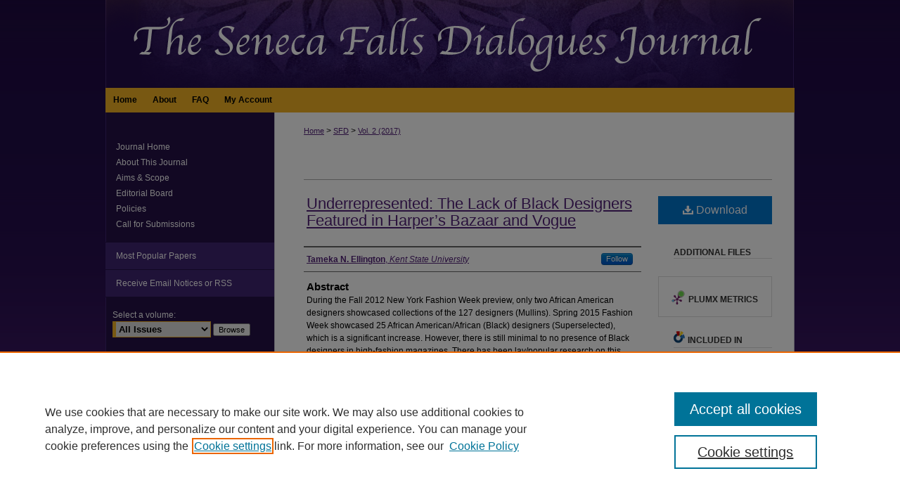

--- FILE ---
content_type: text/html; charset=UTF-8
request_url: https://fisherpub.sjf.edu/sfd/vol2/iss1/7/
body_size: 8236
content:

<!DOCTYPE html>
<html lang="en">
<head><!-- inj yui3-seed: --><script type='text/javascript' src='//cdnjs.cloudflare.com/ajax/libs/yui/3.6.0/yui/yui-min.js'></script><script type='text/javascript' src='//ajax.googleapis.com/ajax/libs/jquery/1.10.2/jquery.min.js'></script><!-- Adobe Analytics --><script type='text/javascript' src='https://assets.adobedtm.com/4a848ae9611a/d0e96722185b/launch-d525bb0064d8.min.js'></script><script type='text/javascript' src=/assets/nr_browser_production.js></script>

<!-- def.1 -->
<meta charset="utf-8">
<meta name="viewport" content="width=device-width">
<title>
"Lack of Black Designers in Fashion Magazines" by Tameka N. Ellington
</title>


<!-- FILE article_meta-tags.inc --><!-- FILE: /srv/sequoia/main/data/assets/site/article_meta-tags.inc -->
<meta itemprop="name" content="Underrepresented: The Lack of Black Designers Featured in Harper’s Bazaar and Vogue">
<meta property="og:title" content="Underrepresented: The Lack of Black Designers Featured in Harper’s Bazaar and Vogue">
<meta name="twitter:title" content="Underrepresented: The Lack of Black Designers Featured in Harper’s Bazaar and Vogue">
<meta property="article:author" content="Tameka N. Ellington">
<meta name="author" content="Tameka N. Ellington">
<meta name="robots" content="noodp, noydir">
<meta name="description" content="During the Fall 2012 New York Fashion Week preview, only two African American designers showcased collections of the 127 designers (Mullins). Spring 2015 Fashion Week showcased 25 African American/African (Black) designers (Superselected), which is a significant increase. However, there is still minimal to no presence of Black designers in high-fashion magazines. There has been lay/popular research on this phenomenon (Kearney; madamenoire; Mullins; Williams; Woodberry), but no academic data has been published regarding this injustice.
Through a Critical Race Theory (CRT) lens the coverage or lack thereof that Black designers receive is divulged. CRT recognizes that racism is engrained in the fabric and system of the American society (UCLA School of Public Affairs). A content analysis of Harper’s Bazaar and Vogue was conducted for year 2000 and 2012 in order to track a possible increase in coverage.
The data revealed that there was no increase of exposure Black designer received in Harper’s Bazaar and Vogue from year 2000 to 2012. Tokenism was found as an issue which did not allow for other non-token Black designers to be recognized. The results suggest that there is continued need for diversification in high-fashion publications.">
<meta itemprop="description" content="During the Fall 2012 New York Fashion Week preview, only two African American designers showcased collections of the 127 designers (Mullins). Spring 2015 Fashion Week showcased 25 African American/African (Black) designers (Superselected), which is a significant increase. However, there is still minimal to no presence of Black designers in high-fashion magazines. There has been lay/popular research on this phenomenon (Kearney; madamenoire; Mullins; Williams; Woodberry), but no academic data has been published regarding this injustice.
Through a Critical Race Theory (CRT) lens the coverage or lack thereof that Black designers receive is divulged. CRT recognizes that racism is engrained in the fabric and system of the American society (UCLA School of Public Affairs). A content analysis of Harper’s Bazaar and Vogue was conducted for year 2000 and 2012 in order to track a possible increase in coverage.
The data revealed that there was no increase of exposure Black designer received in Harper’s Bazaar and Vogue from year 2000 to 2012. Tokenism was found as an issue which did not allow for other non-token Black designers to be recognized. The results suggest that there is continued need for diversification in high-fashion publications.">
<meta name="twitter:description" content="During the Fall 2012 New York Fashion Week preview, only two African American designers showcased collections of the 127 designers (Mullins). Spring 2015 Fashion Week showcased 25 African American/African (Black) designers (Superselected), which is a significant increase. However, there is still minimal to no presence of Black designers in high-fashion magazines. There has been lay/popular research on this phenomenon (Kearney; madamenoire; Mullins; Williams; Woodberry), but no academic data has been published regarding this injustice.
Through a Critical Race Theory (CRT) lens the coverage or lack thereof that Black designers receive is divulged. CRT recognizes that racism is engrained in the fabric and system of the American society (UCLA School of Public Affairs). A content analysis of Harper’s Bazaar and Vogue was conducted for year 2000 and 2012 in order to track a possible increase in coverage.
The data revealed that there was no increase of exposure Black designer received in Harper’s Bazaar and Vogue from year 2000 to 2012. Tokenism was found as an issue which did not allow for other non-token Black designers to be recognized. The results suggest that there is continued need for diversification in high-fashion publications.">
<meta property="og:description" content="During the Fall 2012 New York Fashion Week preview, only two African American designers showcased collections of the 127 designers (Mullins). Spring 2015 Fashion Week showcased 25 African American/African (Black) designers (Superselected), which is a significant increase. However, there is still minimal to no presence of Black designers in high-fashion magazines. There has been lay/popular research on this phenomenon (Kearney; madamenoire; Mullins; Williams; Woodberry), but no academic data has been published regarding this injustice.
Through a Critical Race Theory (CRT) lens the coverage or lack thereof that Black designers receive is divulged. CRT recognizes that racism is engrained in the fabric and system of the American society (UCLA School of Public Affairs). A content analysis of Harper’s Bazaar and Vogue was conducted for year 2000 and 2012 in order to track a possible increase in coverage.
The data revealed that there was no increase of exposure Black designer received in Harper’s Bazaar and Vogue from year 2000 to 2012. Tokenism was found as an issue which did not allow for other non-token Black designers to be recognized. The results suggest that there is continued need for diversification in high-fashion publications.">
<meta name="keywords" content="black fashion designers, fashion magazines">
<meta name="bepress_citation_journal_title" content="The Seneca Falls Dialogues Journal">
<meta name="bepress_citation_firstpage" content="7">
<meta name="bepress_citation_author" content="Ellington, Tameka N.">
<meta name="bepress_citation_author_institution" content="Kent State University">
<meta name="bepress_citation_title" content="Underrepresented: The Lack of Black Designers Featured in Harper’s Bazaar and Vogue">
<meta name="bepress_citation_date" content="2017">
<meta name="bepress_citation_volume" content="2">
<meta name="bepress_citation_issue" content="1">
<!-- FILE: /srv/sequoia/main/data/assets/site/ir_download_link.inc -->
<!-- FILE: /srv/sequoia/main/data/assets/site/article_meta-tags.inc (cont) -->
<meta name="bepress_citation_pdf_url" content="https://fisherpub.sjf.edu/cgi/viewcontent.cgi?article=1016&amp;context=sfd">
<meta name="bepress_citation_abstract_html_url" content="https://fisherpub.sjf.edu/sfd/vol2/iss1/7">
<meta name="bepress_citation_online_date" content="2021/7/21">
<meta name="viewport" content="width=device-width">
<!-- Additional Twitter data -->
<meta name="twitter:card" content="summary">
<!-- Additional Open Graph data -->
<meta property="og:type" content="article">
<meta property="og:url" content="https://fisherpub.sjf.edu/sfd/vol2/iss1/7">
<meta property="og:site_name" content="Fisher Digital Publications">




<!-- FILE: article_meta-tags.inc (cont) -->
<meta name="bepress_is_article_cover_page" content="1">


<!-- sh.1 -->
<link rel="stylesheet" href="/sfd/ir-journal-style.css" type="text/css" media="screen">
<link rel="alternate" type="application/rss+xml" title="The Seneca Falls Dialogues Journal Newsfeed" href="/sfd/recent.rss">
<link rel="shortcut icon" href="/favicon.ico" type="image/x-icon">

<link type="text/css" rel="stylesheet" href="/assets/floatbox/floatbox.css">
<script type="text/javascript" src="/assets/jsUtilities.js"></script>
<script type="text/javascript" src="/assets/footnoteLinks.js"></script>
<link rel="stylesheet" href="/ir-print.css" type="text/css" media="print">
<!--[if IE]>
<link rel="stylesheet" href="/ir-ie.css" type="text/css" media="screen">
<![endif]-->
<!-- end sh.1 -->




<script type="text/javascript">var pageData = {"page":{"environment":"prod","productName":"bpdg","language":"en","name":"ir_journal:volume:issue:article","businessUnit":"els:rp:st"},"visitor":{}};</script>

</head>
<body >
<!-- FILE /srv/sequoia/main/data/assets/site/ir_journal/header.pregen -->

	<!-- FILE: /srv/sequoia/main/data/journals/fisherpub.sjf.edu/sfd/assets/header_custom.inc --><!-- FILE: /srv/sequoia/main/data/assets/site/mobile_nav.inc --><!--[if !IE]>-->
<script src="/assets/scripts/dc-mobile/dc-responsive-nav.js"></script>

<header id="mobile-nav" class="nav-down device-fixed-height" style="visibility: hidden;">
  
  
  <nav class="nav-collapse">
    <ul>
      <li class="menu-item active device-fixed-width"><a href="https://fisherpub.sjf.edu" title="Home" data-scroll >Home</a></li>
      <li class="menu-item device-fixed-width"><a href="https://fisherpub.sjf.edu/do/search/advanced/" title="Search" data-scroll ><i class="icon-search"></i> Search</a></li>
      <li class="menu-item device-fixed-width"><a href="https://fisherpub.sjf.edu/communities.html" title="Browse" data-scroll >Browse Collections</a></li>
      <li class="menu-item device-fixed-width"><a href="/cgi/myaccount.cgi?context=" title="My Account" data-scroll >My Account</a></li>
      <li class="menu-item device-fixed-width"><a href="https://fisherpub.sjf.edu/about.html" title="About" data-scroll >About</a></li>
      <li class="menu-item device-fixed-width"><a href="https://network.bepress.com" title="Digital Commons Network" data-scroll ><img width="16" height="16" alt="DC Network" style="vertical-align:top;" src="/assets/md5images/8e240588cf8cd3a028768d4294acd7d3.png"> Digital Commons Network™</a></li>
    </ul>
  </nav>
</header>

<script src="/assets/scripts/dc-mobile/dc-mobile-nav.js"></script>
<!--<![endif]-->
<!-- FILE: /srv/sequoia/main/data/journals/fisherpub.sjf.edu/sfd/assets/header_custom.inc (cont) -->

<div id="sfd">
	<div id="container">
		<a href="#main" class="skiplink" accesskey="2" >Skip to main content</a>

			
				<div id="header">
					<!-- FILE: /srv/sequoia/main/data/assets/site/ir_journal/ir_logo.inc -->




	




<!-- FILE: /srv/sequoia/main/data/journals/fisherpub.sjf.edu/sfd/assets/header_custom.inc (cont) -->
					<div id="pagetitle">
						
						
							<h1>
								<a href="https://fisherpub.sjf.edu/sfd" title="The Seneca Falls Dialogues Journal" >
										The Seneca Falls Dialogues Journal
								</a>
							</h1>
						
					</div>
				</div>
				<div id="navigation">
					<!-- FILE: /srv/sequoia/main/data/assets/site/ir_navigation.inc --><div id="tabs" role="navigation" aria-label="Main"><ul><li id="tabone"><a href="https://fisherpub.sjf.edu" title="Home" ><span>Home</span></a></li><li id="tabtwo"><a href="https://fisherpub.sjf.edu/about.html" title="About" ><span>About</span></a></li><li id="tabthree"><a href="https://fisherpub.sjf.edu/faq.html" title="FAQ" ><span>FAQ</span></a></li><li id="tabfour"><a href="https://fisherpub.sjf.edu/cgi/myaccount.cgi?context=" title="My Account" ><span>My Account</span></a></li></ul></div>


<!-- FILE: /srv/sequoia/main/data/journals/fisherpub.sjf.edu/sfd/assets/header_custom.inc (cont) -->
				</div>
			

			

			
			
		<div id="wrapper">
			<div id="content">
				<div id="main" class="text">
					
<!-- FILE: /srv/sequoia/main/data/assets/site/ir_journal/ir_breadcrumb.inc -->
	<ul id="pager">
		<li>&nbsp;</li>
		 
		<li>&nbsp;</li> 
		
	</ul>

<div class="crumbs" role="navigation" aria-label="Breadcrumb">
	<p>
		

		
		
		
			<a href="https://fisherpub.sjf.edu" class="ignore" >Home</a>
		
		
		
		
		
		
		
		
		 <span aria-hidden="true">&gt;</span> 
			<a href="https://fisherpub.sjf.edu/sfd" class="ignore" >SFD</a>
		
		
		
		 <span aria-hidden="true">&gt;</span> 
			<a href="https://fisherpub.sjf.edu/sfd/vol2" class="ignore" >Vol. 2 (2017)</a>
		
		
		
		
		
		
		
		
		
		
		
	</p>
</div>

<div class="clear">&nbsp;</div>
<!-- FILE: /srv/sequoia/main/data/journals/fisherpub.sjf.edu/sfd/assets/header_custom.inc (cont) -->


	<!-- FILE: /srv/sequoia/main/data/assets/site/ir_journal/volume/issue/ir_journal_logo.inc -->





 





<!-- FILE: /srv/sequoia/main/data/journals/fisherpub.sjf.edu/sfd/assets/header_custom.inc (cont) -->

<!-- FILE: /srv/sequoia/main/data/assets/site/ir_journal/header.pregen (cont) -->

<script type="text/javascript" src="/assets/floatbox/floatbox.js"></script>
<!-- FILE: /srv/sequoia/main/data/assets/site/ir_journal/article_info.inc --><!-- FILE: /srv/sequoia/main/data/assets/site/openurl.inc -->
<!-- FILE: /srv/sequoia/main/data/assets/site/ir_journal/article_info.inc (cont) -->
<!-- FILE: /srv/sequoia/main/data/assets/site/ir_download_link.inc -->
<!-- FILE: /srv/sequoia/main/data/assets/site/ir_journal/article_info.inc (cont) -->
<!-- FILE: /srv/sequoia/main/data/assets/site/ir_journal/ir_article_header.inc --><div id="sub">
<div id="alpha"><!-- FILE: /srv/sequoia/main/data/assets/site/ir_journal/article_info.inc (cont) --><div id='title' class='element'>
<h1><a href='https://fisherpub.sjf.edu/cgi/viewcontent.cgi?article=1016&amp;context=sfd'>Underrepresented: The Lack of Black Designers Featured in Harper’s Bazaar and Vogue</a></h1>
</div>
<div class='clear'></div>
<div id='authors' class='element'>
<h2 class='visually-hidden'>Authors</h2>
<p class="author"><a href='https://fisherpub.sjf.edu/do/search/?q=%28author%3A%22Tameka%20N.%20Ellington%22%20AND%20-bp_author_id%3A%5B%2A%20TO%20%2A%5D%29%20OR%20bp_author_id%3A%28%220847493d-d781-4c70-948f-1d402e98fd72%22%29&start=0&context=3131656'><strong>Tameka N. Ellington</strong>, <em>Kent State University</em></a><a rel="nofollow" href="https://network.bepress.com/api/follow/subscribe?user=NDYxNDkzMWI2ZTJmYzk4MQ%3D%3D&amp;institution=Yjk3YmM1MjBiZGQzOGVjNg%3D%3D&amp;format=html" data-follow-set="user:NDYxNDkzMWI2ZTJmYzk4MQ== institution:Yjk3YmM1MjBiZGQzOGVjNg==" title="Follow Tameka N. Ellington" class="btn followable">Follow</a><br />
</p></div>
<div class='clear'></div>
<div id='abstract' class='element'>
<h2 class='field-heading'>Abstract</h2>
<p>During the Fall 2012 New York Fashion Week preview, only two African American designers showcased collections of the 127 designers (Mullins). Spring 2015 Fashion Week showcased 25 African American/African (Black) designers (Superselected), which is a significant increase. However, there is still minimal to no presence of Black designers in high-fashion magazines. There has been lay/popular research on this phenomenon (Kearney; madamenoire; Mullins; Williams; Woodberry), but no academic data has been published regarding this injustice.</p>
<p>Through a Critical Race Theory (CRT) lens the coverage or lack thereof that Black designers receive is divulged. CRT recognizes that racism is engrained in the fabric and system of the American society (UCLA School of Public Affairs). A content analysis of <em>Harper’s Bazaar</em> and <em>Vogue</em> was conducted for year 2000 and 2012 in order to track a possible increase in coverage.</p>
<p>The data revealed that there was no increase of exposure Black designer received in <em>Harper’s Bazaar</em> and <em>Vogue</em> from year 2000 to 2012. Tokenism was found as an issue which did not allow for other non-token Black designers to be recognized. The results suggest that there is continued need for diversification in high-fashion publications.</p>
</div>
<div class='clear'></div>
<div id='recommended_citation' class='element'>
<h2 class='field-heading'>Repository Citation</h2>
<!-- FILE: /srv/sequoia/main/data/assets/site/ir_journal/ir_citation.inc -->
<p class="citation">
Ellington, Tameka N.
(2017)
"Underrepresented: The Lack of Black Designers Featured in Harper’s Bazaar and Vogue,"
<em>The Seneca Falls Dialogues Journal</em>: Vol. 2, Article 7.
<br>
Available at:
https://fisherpub.sjf.edu/sfd/vol2/iss1/7</p>
<!-- FILE: /srv/sequoia/main/data/assets/site/ir_journal/article_info.inc (cont) --></div>
<div class='clear'></div>
</div>
    </div>
    <div id='beta_7-3'>
<!-- FILE: /srv/sequoia/main/data/assets/site/info_box_7_3.inc --><!-- FILE: /srv/sequoia/main/data/assets/site/openurl.inc -->
<!-- FILE: /srv/sequoia/main/data/assets/site/info_box_7_3.inc (cont) -->
<!-- FILE: /srv/sequoia/main/data/assets/site/ir_download_link.inc -->
<!-- FILE: /srv/sequoia/main/data/assets/site/info_box_7_3.inc (cont) -->
	<!-- FILE: /srv/sequoia/main/data/assets/site/info_box_download_button.inc --><div class="aside download-button">
      <a id="pdf" class="btn" href="https://fisherpub.sjf.edu/cgi/viewcontent.cgi?article=1016&amp;context=sfd" title="PDF (711&nbsp;KB) opens in new window" target="_blank" > 
    	<i class="icon-download-alt" aria-hidden="true"></i>
        Download
      </a>
</div>
<!-- FILE: /srv/sequoia/main/data/assets/site/info_box_7_3.inc (cont) -->
	<!-- FILE: /srv/sequoia/main/data/assets/site/info_box_embargo.inc -->
<!-- FILE: /srv/sequoia/main/data/assets/site/info_box_7_3.inc (cont) -->
<!-- FILE: /srv/sequoia/main/data/fisherpub.sjf.edu/assets/info_box_custom_upper.inc -->
<div class="custom aside">
	<h4>Additional Files</h4>
</div>
<!-- FILE: /srv/sequoia/main/data/assets/site/info_box_7_3.inc (cont) -->
<!-- FILE: /srv/sequoia/main/data/assets/site/info_box_openurl.inc -->
<!-- FILE: /srv/sequoia/main/data/assets/site/info_box_7_3.inc (cont) -->
<!-- FILE: /srv/sequoia/main/data/assets/site/info_box_article_metrics.inc -->
<div id="article-stats" class="aside hidden">
    <p class="article-downloads-wrapper hidden"><span id="article-downloads"></span> DOWNLOADS</p>
    <p class="article-stats-date hidden">Since July 21, 2021</p>
    <p class="article-plum-metrics">
        <a href="https://plu.mx/plum/a/?repo_url=https://fisherpub.sjf.edu/sfd/vol2/iss1/7" class="plumx-plum-print-popup plum-bigben-theme" data-badge="true" data-hide-when-empty="true" ></a>
    </p>
</div>
<script type="text/javascript" src="//cdn.plu.mx/widget-popup.js"></script>
<!-- Article Download Counts -->
<script type="text/javascript" src="/assets/scripts/article-downloads.pack.js"></script>
<script type="text/javascript">
    insertDownloads(23917066);
</script>
<!-- Add border to Plum badge & download counts when visible -->
<script>
// bind to event when PlumX widget loads
jQuery('body').bind('plum:widget-load', function(e){
// if Plum badge is visible
  if (jQuery('.PlumX-Popup').length) {
// remove 'hidden' class
  jQuery('#article-stats').removeClass('hidden');
  jQuery('.article-stats-date').addClass('plum-border');
  }
});
// bind to event when page loads
jQuery(window).bind('load',function(e){
// if DC downloads are visible
  if (jQuery('#article-downloads').text().length > 0) {
// add border to aside
  jQuery('#article-stats').removeClass('hidden');
  }
});
</script>
<!-- Adobe Analytics: Download Click Tracker -->
<script>
$(function() {
  // Download button click event tracker for PDFs
  $(".aside.download-button").on("click", "a#pdf", function(event) {
    pageDataTracker.trackEvent('navigationClick', {
      link: {
          location: 'aside download-button',
          name: 'pdf'
      }
    });
  });
  // Download button click event tracker for native files
  $(".aside.download-button").on("click", "a#native", function(event) {
    pageDataTracker.trackEvent('navigationClick', {
        link: {
            location: 'aside download-button',
            name: 'native'
        }
     });
  });
});
</script>
<!-- FILE: /srv/sequoia/main/data/assets/site/info_box_7_3.inc (cont) -->
	<!-- FILE: /srv/sequoia/main/data/assets/site/info_box_disciplines.inc -->
	<div id="beta-disciplines" class="aside">
		<h4>Included in</h4>
	<p>
					<a href="https://network.bepress.com/hgg/discipline/567" title="African American Studies Commons" >African American Studies Commons</a>, 
					<a href="https://network.bepress.com/hgg/discipline/329" title="Gender, Race, Sexuality, and Ethnicity in Communication Commons" >Gender, Race, Sexuality, and Ethnicity in Communication Commons</a>
	</p>
	</div>
<!-- FILE: /srv/sequoia/main/data/assets/site/info_box_7_3.inc (cont) -->
<!-- FILE: /srv/sequoia/main/data/assets/site/bookmark_widget.inc -->
<div id="share" class="aside">
<h2>Share</h2>
	<div class="a2a_kit a2a_kit_size_24 a2a_default_style">
    	<a class="a2a_button_facebook"></a>
    	<a class="a2a_button_linkedin"></a>
		<a class="a2a_button_whatsapp"></a>
		<a class="a2a_button_email"></a>
    	<a class="a2a_dd"></a>
    	<script async src="https://static.addtoany.com/menu/page.js"></script>
	</div>
</div>
<!-- FILE: /srv/sequoia/main/data/assets/site/info_box_7_3.inc (cont) -->
<!-- FILE: /srv/sequoia/main/data/assets/site/info_box_geolocate.inc --><!-- FILE: /srv/sequoia/main/data/assets/site/ir_geolocate_enabled_and_displayed.inc -->
<!-- FILE: /srv/sequoia/main/data/assets/site/info_box_geolocate.inc (cont) -->
<!-- FILE: /srv/sequoia/main/data/assets/site/info_box_7_3.inc (cont) -->
	<!-- FILE: /srv/sequoia/main/data/assets/site/zotero_coins.inc -->
<span class="Z3988" title="ctx_ver=Z39.88-2004&amp;rft_val_fmt=info%3Aofi%2Ffmt%3Akev%3Amtx%3Ajournal&amp;rft_id=https%3A%2F%2Ffisherpub.sjf.edu%2Fsfd%2Fvol2%2Fiss1%2F7&amp;rft.atitle=Underrepresented%3A%20The%20Lack%20of%20Black%20Designers%20Featured%20in%20Harper%E2%80%99s%20Bazaar%20and%20Vogue&amp;rft.aufirst=Tameka&amp;rft.aulast=Ellington&amp;rft.jtitle=The%20Seneca%20Falls%20Dialogues%20Journal&amp;rft.volume=2&amp;rft.issue=1&amp;rft.date=2021-07-21">COinS</span>
<!-- FILE: /srv/sequoia/main/data/assets/site/info_box_7_3.inc (cont) -->
<!-- FILE: /srv/sequoia/main/data/assets/site/info_box_custom_lower.inc -->
<!-- FILE: /srv/sequoia/main/data/assets/site/info_box_7_3.inc (cont) -->
<!-- FILE: /srv/sequoia/main/data/assets/site/ir_journal/article_info.inc (cont) --></div>
<div class='clear'>&nbsp;</div>
<!-- FILE: /srv/sequoia/main/data/assets/site/ir_article_custom_fields.inc -->
<!-- FILE: /srv/sequoia/main/data/assets/site/ir_journal/article_info.inc (cont) -->
	<!-- FILE: /srv/sequoia/main/data/assets/site/ir_display_pdf.inc -->
<div class='clear'>&nbsp;</div>
<div id="display-pdf">
   <object type='application/pdf' data='https://fisherpub.sjf.edu/cgi/viewcontent.cgi?article=1016&amp;context=sfd#toolbar=0&amp;navpanes=0&amp;scrollbar=1' width='660' height='460'>
      <div id="message">
<p>To view the content in your browser, please <a href="https://get.adobe.com/reader/" title="Adobe - Adobe Reader download" >download Adobe Reader</a> or, alternately, <br>
you may <a href="https://fisherpub.sjf.edu/cgi/viewcontent.cgi?article=1016&amp;context=sfd" >Download</a> the file to your hard drive.</p>
 <p> NOTE: The latest versions of Adobe Reader do not support viewing <acronym title="Portable Document Format">PDF</acronym> files within Firefox on Mac OS and if you are using a modern (Intel) Mac, there is no official plugin for viewing <acronym title="Portable Document Format">PDF</acronym> files within the browser window.  </p>
   </object>
</div>
<div class='clear'>&nbsp;</div>
<!-- FILE: /srv/sequoia/main/data/assets/site/ir_journal/article_info.inc (cont) -->
<!-- FILE: /srv/sequoia/main/data/assets/site/ir_journal/volume/issue/article/index.html (cont) --> 

<!-- FILE /srv/sequoia/main/data/assets/site/ir_journal/footer.pregen -->

	<!-- FILE: /srv/sequoia/main/data/assets/site/ir_journal/footer_custom_7_8.inc -->				</div>

<div class="verticalalign">&nbsp;</div>
<div class="clear">&nbsp;</div>

			</div>

				<div id="sidebar">
					<!-- FILE: /srv/sequoia/main/data/assets/site/ir_journal/ir_journal_sidebar_7_8.inc -->

	<!-- FILE: /srv/sequoia/main/data/journals/fisherpub.sjf.edu/sfd/assets/ir_journal_sidebar_links_7_8.inc --><ul class="sb-custom-journal">
	<li class="sb-home">
		<a href="https://fisherpub.sjf.edu/sfd" title="The Seneca Falls Dialogues Journal" accesskey="1" >
				Journal Home
		</a>
	</li>
		<li class="sb-about">
			<a href="https://fisherpub.sjf.edu/sfd/about.html" title="About this Journal" >
					About This Journal
			</a>
		</li>
		<li class="sb-aims">
			<a href="https://fisherpub.sjf.edu/sfd/aimsandscope.html" title="Aims and Scope" >
					Aims & Scope
			</a>
		</li>
		<li class="sb-ed-board">
			<a href="https://fisherpub.sjf.edu/sfd/editorialboard.html" title="Editorial Board" >
					Editorial Board
			</a>
		</li>
		<li class="sb-policies">
			<a href="https://fisherpub.sjf.edu/sfd/policies.html" title="The Seneca Falls Dialogues Journal Policies" >
					Policies
			</a>
		</li>
	<li>
	<a href="https://fisherpub.sjf.edu/sfd/call_for_submissions.html" >Call for Submissions
	</a>
	</li>
</ul><!-- FILE: /srv/sequoia/main/data/assets/site/ir_journal/ir_journal_sidebar_7_8.inc (cont) -->
		<!-- FILE: /srv/sequoia/main/data/assets/site/urc_badge.inc -->
<!-- FILE: /srv/sequoia/main/data/assets/site/ir_journal/ir_journal_sidebar_7_8.inc (cont) -->
	<!-- FILE: /srv/sequoia/main/data/assets/site/ir_journal/ir_journal_navcontainer_7_8.inc --><div id="navcontainer">
	<ul id="navlist">
			<li class="sb-popular">
				<a href="https://fisherpub.sjf.edu/sfd/topdownloads.html" title="View the top downloaded papers" >
						Most Popular Papers
				</a>
			</li>
			<li class="sb-rss">
				<a href="https://fisherpub.sjf.edu/sfd/announcements.html" title="Receive notifications of new content" >
					Receive Email Notices or RSS
				</a>
			</li>
	</ul>
<!-- FILE: /srv/sequoia/main/data/assets/site/ir_journal/ir_journal_special_issue_7_8.inc -->
<!-- FILE: /srv/sequoia/main/data/assets/site/ir_journal/ir_journal_navcontainer_7_8.inc (cont) -->
</div><!-- FILE: /srv/sequoia/main/data/assets/site/ir_journal/ir_journal_sidebar_7_8.inc (cont) -->
	<!-- FILE: /srv/sequoia/main/data/assets/site/ir_journal/ir_journal_sidebar_search_7_8.inc --><div class="sidebar-search">
	<form method="post" action="https://fisherpub.sjf.edu/cgi/redirect.cgi" id="browse">
		<label for="url">
			Select a volume:
		</label>
			<br>
		<!-- FILE: /srv/sequoia/main/data/assets/site/ir_journal/ir_journal_volume_issue_popup_7_8.inc --><div>
	<span class="border">
							<select name="url" id="url">
						<option value="https://fisherpub.sjf.edu/sfd/all_issues.html">
							All Issues
						</option>
								<option value="https://fisherpub.sjf.edu/sfd/vol4">
									Vol. 4
								</option>
								<option value="https://fisherpub.sjf.edu/sfd/vol3">
									Vol. 3
								</option>
								<option value="https://fisherpub.sjf.edu/sfd/vol2">
									Vol. 2
								</option>
								<option value="https://fisherpub.sjf.edu/sfd/vol1">
									Vol. 1
								</option>
					</select>
		<input type="submit" value="Browse" class="searchbutton" style="font-size:11px;">
	</span>
</div>
<!-- FILE: /srv/sequoia/main/data/assets/site/ir_journal/ir_journal_sidebar_search_7_8.inc (cont) -->
			<div style="clear:left;">&nbsp;</div>
	</form>
	<!-- FILE: /srv/sequoia/main/data/assets/site/ir_sidebar_search_7_8.inc -->
<form method='get' action='https://fisherpub.sjf.edu/do/search/' id="sidebar-search">
	<label for="search" accesskey="4">
		Enter search terms:
	</label>
		<div>
			<span class="border">
				<input type="text" name='q' class="search" id="search">
			</span> 
			<input type="submit" value="Search" class="searchbutton" style="font-size:11px;">
		</div>
	<label for="context">
		Select context to search:
	</label> 
		<div>
			<span class="border">
				<select name="fq" id="context">
						<option value='virtual_ancestor_link:"https://fisherpub.sjf.edu/sfd"'>in this journal</option>
					<option value='virtual_ancestor_link:"https://fisherpub.sjf.edu"'>in this repository</option>
					<option value='virtual_ancestor_link:"http:/"'>across all repositories</option>
				</select>
			</span>
		</div>
</form>
<p class="advanced">
		<a href="https://fisherpub.sjf.edu/do/search/advanced/?fq=virtual_ancestor_link:%22https://fisherpub.sjf.edu/sfd%22" >
			Advanced Search
		</a>
</p>
<!-- FILE: /srv/sequoia/main/data/assets/site/ir_journal/ir_journal_sidebar_search_7_8.inc (cont) -->
</div>
<!-- FILE: /srv/sequoia/main/data/assets/site/ir_journal/ir_journal_sidebar_7_8.inc (cont) -->
	<!-- FILE: /srv/sequoia/main/data/assets/site/ir_journal/ir_journal_issn_7_8.inc --><!-- FILE: /srv/sequoia/main/data/assets/site/ir_journal/ir_journal_sidebar_7_8.inc (cont) -->
	<!-- FILE: /srv/sequoia/main/data/journals/fisherpub.sjf.edu/sfd/assets/ir_journal_custom_lower_7_8.inc --><div id="sb-custom">
	<h3 class="sb-custom-title">Partners</h3>
		<ul class="sb-custom-ul">
        <li class="sb-custom-li">
				<a href="https://www.brockport.edu/academics/women_gender" >
					The College at Brockport State University of New York
				</a>
			</li>
            <li class="sb-custom-li">
				<a href="http://www.geneseo.edu/wsminor" >
					SUNY Geneseo
				</a>
			</li>
            <li class="sb-custom-li">
				<a href="http://www.hws.edu/academics/ws/resources.aspx" >
					Hobart and William Smith Colleges
				</a>
			</li>
            <li class="sb-custom-li">
				<a href="http://www.monroecc.edu/" >
					Monroe Community College
				</a>
			</li>
			<li class="sb-custom-li">
				<a href="https://www.sjf.edu/major-minors/women-and-gender-studies/" >
					St. John Fisher University
				</a>
			</li>
			<li class="sb-custom-li">
				<a href="http://www.rochester.edu/college/wst/" >
					University of Rochester
				</a>
			</li>
			<li class="sb-custom-li">
				<a href="http://www.senecafallsdialogues.com/" >
					Women’s Institute for Leadership and Learning
				</a>
			</li>
		</ul>
</div><!-- FILE: /srv/sequoia/main/data/assets/site/ir_journal/ir_journal_sidebar_7_8.inc (cont) -->
	<!-- FILE: /srv/sequoia/main/data/assets/site/ir_journal/ir_custom_sidebar_images.inc --><div id="sidebar-images">
				<a href="http://www.senecafallsdialogues.com/" title="Extra Image Link" >
					<img height="78" width="65" src="/assets/md5images/51f5957ea83a80e8afd97ad83c9e00d1.gif" alt="">
				</a>
</div>
<!-- FILE: /srv/sequoia/main/data/assets/site/ir_journal/ir_journal_sidebar_7_8.inc (cont) -->
	<!-- FILE: /srv/sequoia/main/data/assets/site/ir_sidebar_geolocate.inc --><!-- FILE: /srv/sequoia/main/data/assets/site/ir_geolocate_enabled_and_displayed.inc -->
<!-- FILE: /srv/sequoia/main/data/assets/site/ir_sidebar_geolocate.inc (cont) -->
<!-- FILE: /srv/sequoia/main/data/assets/site/ir_journal/ir_journal_sidebar_7_8.inc (cont) -->
	<!-- FILE: /srv/sequoia/main/data/assets/site/ir_journal/ir_journal_custom_lowest_7_8.inc --><!-- FILE: /srv/sequoia/main/data/assets/site/ir_journal/ir_journal_sidebar_7_8.inc (cont) -->

<!-- FILE: /srv/sequoia/main/data/assets/site/ir_journal/footer_custom_7_8.inc (cont) -->
						<div class="verticalalign">&nbsp;</div>
				</div>

		</div>

			<!-- FILE: /srv/sequoia/main/data/journals/fisherpub.sjf.edu/sfd/assets/ir_journal_footer_content.inc --><div id="footer">
	<!-- FILE: /srv/sequoia/main/data/assets/site/ir_bepress_logo.inc --><div id="bepress">

<a href="https://www.elsevier.com/solutions/digital-commons" title="Elsevier - Digital Commons" >
	<em>Elsevier - Digital Commons</em>
</a>

</div>
<!-- FILE: /srv/sequoia/main/data/journals/fisherpub.sjf.edu/sfd/assets/ir_journal_footer_content.inc (cont) -->
		<p>
			<a href="https://fisherpub.sjf.edu" title="Home page" accesskey="1" >Home
			</a> | 
			<a href="https://fisherpub.sjf.edu/about.html" title="About" >About
			</a> | 
			<a href="https://fisherpub.sjf.edu/faq.html" title="FAQ" >FAQ
			</a> | 
			<a href="/cgi/myaccount.cgi?context=" title="My Account Page" accesskey="3" >My Account
			</a> | 
			<a href="https://fisherpub.sjf.edu/accessibility.html" title="Accessibility Statement" accesskey="0" >Accessibility Statement
			</a>
		</p>

<p>
        <a class="secondary-link" href="http://www.bepress.com/privacy.html" title="Privacy Policy" >
                                Privacy
        </a>
        <a class="secondary-link" href="http://www.bepress.com/copyright_infringement.html" title="Copyright Policy" >
                                Copyright
        </a> 
</p>
</div>

<!-- FILE: /srv/sequoia/main/data/assets/site/ir_journal/footer_custom_7_8.inc (cont) -->

	</div>
</div>


<!-- FILE: /srv/sequoia/main/data/fisherpub.sjf.edu/assets/ir_analytics.inc --><!-- Google tag (gtag.js) -->

<script async src="https://www.googletagmanager.com/gtag/js?id=G-700YZLHZL8"></script>

<script>

  window.dataLayer = window.dataLayer || [];

  function gtag(){dataLayer.push(arguments);}

  gtag('js', new Date());

 

  gtag('config', 'G-700YZLHZL8');

</script><!-- FILE: /srv/sequoia/main/data/assets/site/ir_journal/footer_custom_7_8.inc (cont) -->

<!-- FILE: /srv/sequoia/main/data/assets/site/ir_journal/footer.pregen (cont) -->
<script type='text/javascript' src='/assets/scripts/bpbootstrap-20160726.pack.js'></script><script type='text/javascript'>BPBootstrap.init({appendCookie:''})</script></body></html>


--- FILE ---
content_type: text/css
request_url: https://fisherpub.sjf.edu/sfd/ir-journal-style.css
body_size: -53
content:


	@import url("/sfd/ir-style.css");
	@import url("/sfd/ir-custom.css");
	@import url("/sfd/ir-local.css");



--- FILE ---
content_type: text/css
request_url: https://fisherpub.sjf.edu/sfd/ir-local.css
body_size: 1563
content:
/* -----------------------------------------------
IR journal local stylesheet.
Author:   Lani Goto
Version:  Jul 2014
PLEASE SAVE THIS FILE LOCALLY!
----------------------------------------------- */

body {
	background: #532278 url(../assets/md5images/824a609fdf11a274fb04114317d7f861.png) top left repeat-x; }


/* Header */

#sfd #header {
	height: 125px; }

#sfd #header #logo {
	display: none; }

#sfd #header #pagetitle,
#sfd #header h1,
#sfd #header h1 a {
	width: 980px;
	height: 125px;
	padding: 0;
	margin: 0;
	display: block; }

#sfd #header h1 a {
	background: #1e0b41 url(../assets/md5images/6293967b9becb2507ca65fad129fbc37.png) top left no-repeat;
	text-indent: -9999px; }


/* Navigation */

#sfd #navigation {
	height: 35px; }

#sfd #navigation #tabs,
#sfd #navigation #tabs ul,
#sfd #navigation #tabs ul li {
	padding: 0;
	margin: 0; }

#sfd #navigation #tabs a {
	font-size: 12px;
	font-weight: bold;
	color: #000;
	background-color: #f1b225;
	padding: 0 11px;
	margin: 0;
	border: 0;
	float: left;
	height: 35px;
	line-height: 35px; }

#sfd #navigation #tabs a:hover,
#sfd #navigation #tabs a:active,
#sfd #navigation #tabs a:focus {
	text-decoration: underline; }


/* Sidebar */

#sfd #sidebar p.site-follow {
	display: none; }

#sfd #sidebar p.advanced a:link,
#sfd #sidebar p.advanced a:visited {
	color: #ffffff;
	text-decoration: none; }

#sfd #sidebar a:hover,
#sfd #sidebar a:active,
#sfd #sidebar a:focus,
#sfd #sidebar p.advanced a:hover,
#sfd #sidebar p.advanced a:active,
#sfd #sidebar p.advanced a:focus {
	text-decoration: underline; }

#sfd #sidebar ul#navlist {
	border-top: 1px solid #241147; }

#sfd #sidebar ul#navlist li a {
	color: #fff;
	background-color: #3f2470;
	text-decoration: none;
	border-bottom: 1px solid #241147; }

#sfd #sidebar ul#navlist li a:hover,
#sfd #sidebar ul#navlist li a:active,
#sfd #sidebar ul#navlist li a:focus {
	background-color: #241147;
	text-decoration: underline; }

#sfd #sidebar #sidebar-search label,
#sfd .sidebar-search #browse label,
#sfd .sidebar-search h2 {
	color: #fff; }

#sfd .sidebar-search h2 {
	background-color: transparent;
	border-top: none;
	border-bottom: none; }
	

/* Main Content */

#sfd #content {
	background-color: transparent; }

#sfd #wrapper {
	background: #fff url(../assets/md5images/530ca4b940a87505d8f70d678490f033.gif) top left repeat-y; }

#sfd #main.text a:link,
#sfd #main.text a:visited {
	color: #532278;
	text-decoration: underline; }

#sfd #main.text a:hover,
#sfd #main.text a:active,
#sfd #main.text a:focus {
	color: #000; }

#sfd #main.text h1 {
	font-size: 22px;
	margin-top: 5px;
	margin-bottom: 10px; }

#sfd #alpha .article-list h2 {
	font-size: 21px;
	background: transparent;
	border-bottom: 1px solid #bfbfbf; }

#sfd #main.text .doc a:link,
#sfd #main.text .doc a:visited {
	text-decoration: none; }

#sfd #main.text .doc a:hover,
#sfd #main.text .doc a:active,
#sfd #main.text .doc a:focus {
	color: #000;
	text-decoration: underline; }

#sfd #coverart #beta .coverart-box h4 {
    font-family: Arial, Verdana, Helvetica, sans-serif;
    font-size: 18px;
    font-weight: normal;
    text-transform: none;
    text-align: left;
    padding-bottom: 5px;
    border-bottom: 1px solid #bfbfbf; }

#sfd #coverart #beta .coverart-box {
	font: 12px Arial, Verdana, Helvetica, sans-serif;
	border: 0; }

#sfd #coverart #beta #coverart-box-container {
	border: 0; }

#sfd #coverart #beta dl  {
	margin-left: 0; }

#sfd #coverart #beta #coverart-editors dt {
	font-size: 12px;
	padding-top: 10px; }


/* Footer */

#sfd #footer {
	width: 980px;
	height: 74px;
	background: #fff url(../assets/md5images/69dbeb2b6a14557614943a40d3dfafb2.gif) top left no-repeat; }

#sfd #footer,
#sfd #footer #bepress a {
	height: 73px;
	background-color: #fff; }

#sfd #footer p {
	width: 450px;
	margin-left: 4px;
	float: left; }

#sfd #footer p,
#sfd #footer p a {
	font-size: 12px;
	color: #532278;
	text-decoration: none; }

#sfd #footer p a:hover,
#sfd #footer p a:active,
#sfd #footer p a:focus {
	color: #000;
	text-decoration: underline; }

#sfd #footer #footer-logo {
	width: 200px;
	height: 72px;
	padding-top: 1px;
	margin-right: 20px;
	float: right; }

#sfd #footer #footer-logo a {
	width: 200px;
	height: 72px;
	background: #fff url(../assets/md5images/4c8e56f3aeda50c722a00d968437c5ef.gif) top left no-repeat;
	text-indent: -9999px;
	display: block; }


/* Advanced Search */

.legacy #sfd #wrapper {
	background-image: none; }


/* Mobile */

.mbl #sfd #footer p {
	float: none; }

.mbl #sfd #footer #footer-logo {
	display: none; }


/* Shrinking space between breadcrumb and follow button lb01132016 */
#sfd #main.text p.journal-follow {
	margin-top: -15px;
}

#sfd #main.text .clearfix:after {
content: ".";
visibility: hidden;
display: block;
height: 0;
clear: both;
}

/* Styling for call for submissions - AD 7/22/22 */
#sfd #callforsubmissions h2 {text-align:center; font-size:22px;}
#sfd #callforsubmissions p.center {text-align:center;}
#sfd #callforsubmissions p.big-text {font-size:18px; margin-bottom:5px;}